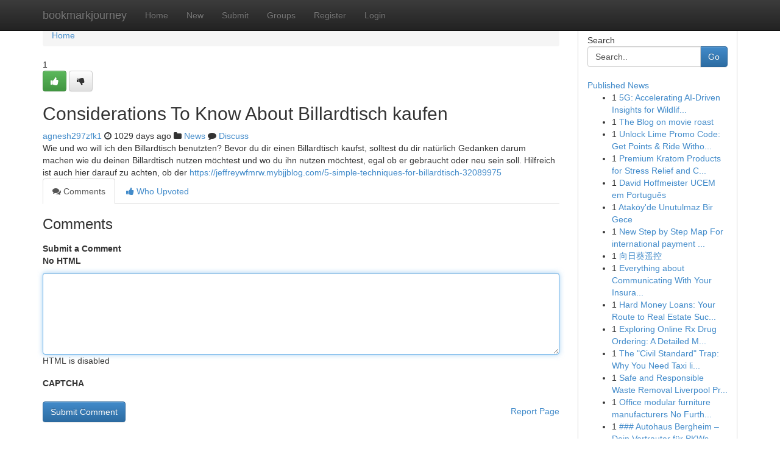

--- FILE ---
content_type: text/html; charset=UTF-8
request_url: https://bookmarkjourney.com/story14421724/considerations-to-know-about-billardtisch-kaufen
body_size: 5127
content:
<!DOCTYPE html>
<html class="no-js" dir="ltr" xmlns="http://www.w3.org/1999/xhtml" xml:lang="en" lang="en"><head>

<meta http-equiv="Pragma" content="no-cache" />
<meta http-equiv="expires" content="0" />
<meta http-equiv="Content-Type" content="text/html; charset=UTF-8" />	
<title>Considerations To Know About Billardtisch kaufen</title>
<link rel="alternate" type="application/rss+xml" title="bookmarkjourney.com &raquo; Feeds 1" href="/rssfeeds.php?p=1" />
<link rel="alternate" type="application/rss+xml" title="bookmarkjourney.com &raquo; Feeds 2" href="/rssfeeds.php?p=2" />
<link rel="alternate" type="application/rss+xml" title="bookmarkjourney.com &raquo; Feeds 3" href="/rssfeeds.php?p=3" />
<link rel="alternate" type="application/rss+xml" title="bookmarkjourney.com &raquo; Feeds 4" href="/rssfeeds.php?p=4" />
<link rel="alternate" type="application/rss+xml" title="bookmarkjourney.com &raquo; Feeds 5" href="/rssfeeds.php?p=5" />
<link rel="alternate" type="application/rss+xml" title="bookmarkjourney.com &raquo; Feeds 6" href="/rssfeeds.php?p=6" />
<link rel="alternate" type="application/rss+xml" title="bookmarkjourney.com &raquo; Feeds 7" href="/rssfeeds.php?p=7" />
<link rel="alternate" type="application/rss+xml" title="bookmarkjourney.com &raquo; Feeds 8" href="/rssfeeds.php?p=8" />
<link rel="alternate" type="application/rss+xml" title="bookmarkjourney.com &raquo; Feeds 9" href="/rssfeeds.php?p=9" />
<link rel="alternate" type="application/rss+xml" title="bookmarkjourney.com &raquo; Feeds 10" href="/rssfeeds.php?p=10" />
<meta name="google-site-verification" content="m5VOPfs2gQQcZXCcEfUKlnQfx72o45pLcOl4sIFzzMQ" /><meta name="Language" content="en-us" />
<meta name="viewport" content="width=device-width, initial-scale=1.0">
<meta name="generator" content="Kliqqi" />

          <link rel="stylesheet" type="text/css" href="//netdna.bootstrapcdn.com/bootstrap/3.2.0/css/bootstrap.min.css">
             <link rel="stylesheet" type="text/css" href="https://cdnjs.cloudflare.com/ajax/libs/twitter-bootstrap/3.2.0/css/bootstrap-theme.css">
                <link rel="stylesheet" type="text/css" href="https://cdnjs.cloudflare.com/ajax/libs/font-awesome/4.1.0/css/font-awesome.min.css">
<link rel="stylesheet" type="text/css" href="/templates/bootstrap/css/style.css" media="screen" />

                         <script type="text/javascript" src="https://cdnjs.cloudflare.com/ajax/libs/modernizr/2.6.1/modernizr.min.js"></script>
<script type="text/javascript" src="https://cdnjs.cloudflare.com/ajax/libs/jquery/1.7.2/jquery.min.js"></script>
<style></style>
<link rel="alternate" type="application/rss+xml" title="RSS 2.0" href="/rss"/>
<link rel="icon" href="/favicon.ico" type="image/x-icon"/>
</head>

<body dir="ltr">

<header role="banner" class="navbar navbar-inverse navbar-fixed-top custom_header">
<div class="container">
<div class="navbar-header">
<button data-target=".bs-navbar-collapse" data-toggle="collapse" type="button" class="navbar-toggle">
    <span class="sr-only">Toggle navigation</span>
    <span class="fa fa-ellipsis-v" style="color:white"></span>
</button>
<a class="navbar-brand" href="/">bookmarkjourney</a>	
</div>
<span style="display: none;"><a href="/forum">forum</a></span>
<nav role="navigation" class="collapse navbar-collapse bs-navbar-collapse">
<ul class="nav navbar-nav">
<li ><a href="/">Home</a></li>
<li ><a href="/new">New</a></li>
<li ><a href="/submit">Submit</a></li>
                    
<li ><a href="/groups"><span>Groups</span></a></li>
<li ><a href="/register"><span>Register</span></a></li>
<li ><a data-toggle="modal" href="#loginModal">Login</a></li>
</ul>
	

</nav>
</div>
</header>
<!-- START CATEGORIES -->
<div class="subnav" id="categories">
<div class="container">
<ul class="nav nav-pills"><li class="category_item"><a  href="/">Home</a></li></ul>
</div>
</div>
<!-- END CATEGORIES -->
	
<div class="container">
	<section id="maincontent"><div class="row"><div class="col-md-9">

<ul class="breadcrumb">
	<li><a href="/">Home</a></li>
</ul>

<div itemscope itemtype="http://schema.org/Article" class="stories" id="xnews-14421724" >


<div class="story_data">
<div class="votebox votebox-published">

<div itemprop="aggregateRating" itemscope itemtype="http://schema.org/AggregateRating" class="vote">
	<div itemprop="ratingCount" class="votenumber">1</div>
<div id="xvote-3" class="votebutton">
<!-- Already Voted -->
<a class="btn btn-default btn-success linkVote_3" href="/login" title=""><i class="fa fa-white fa-thumbs-up"></i></a>
<!-- Bury It -->
<a class="btn btn-default linkVote_3" href="/login"  title="" ><i class="fa fa-thumbs-down"></i></a>


</div>
</div>
</div>
<div class="title" id="title-3">
<span itemprop="name">

<h2 id="list_title"><span>Considerations To Know About Billardtisch kaufen</span></h2></span>	
<span class="subtext">

<span itemprop="author" itemscope itemtype="http://schema.org/Person">
<span itemprop="name">
<a href="/user/agnesh297zfk1" rel="nofollow">agnesh297zfk1</a> 
</span></span>
<i class="fa fa-clock-o"></i>
<span itemprop="datePublished">  1029 days ago</span>

<script>
$(document).ready(function(){
    $("#list_title span").click(function(){
		window.open($("#siteurl").attr('href'), '', '');
    });
});
</script>

<i class="fa fa-folder"></i> 
<a href="/groups">News</a>

<span id="ls_comments_url-3">
	<i class="fa fa-comment"></i> <span id="linksummaryDiscuss"><a href="#discuss" class="comments">Discuss</a>&nbsp;</span>
</span> 





</div>
</div>
<span itemprop="articleBody">
<div class="storycontent">
	
<div class="news-body-text" id="ls_contents-3" dir="ltr">
Wie und wo will ich den Billardtisch benutzten? Bevor du dir einen Billardtisch kaufst, solltest du dir nat&uuml;rlich Gedanken darum machen wie du deinen Billardtisch nutzen m&ouml;chtest und wo du ihn nutzen m&ouml;chtest, egal ob er gebraucht oder neu sein soll. Hilfreich ist auch hier darauf zu achten, ob der <a id="siteurl" target="_blank" href="https://jeffreywfmrw.mybjjblog.com/5-simple-techniques-for-billardtisch-32089975">https://jeffreywfmrw.mybjjblog.com/5-simple-techniques-for-billardtisch-32089975</a><div class="clearboth"></div> 
</div>
</div><!-- /.storycontent -->
</span>
</div>

<ul class="nav nav-tabs" id="storytabs">
	<li class="active"><a data-toggle="tab" href="#comments"><i class="fa fa-comments"></i> Comments</a></li>
	<li><a data-toggle="tab" href="#who_voted"><i class="fa fa-thumbs-up"></i> Who Upvoted</a></li>
</ul>


<div id="tabbed" class="tab-content">

<div class="tab-pane fade active in" id="comments" >
<h3>Comments</h3>
<a name="comments" href="#comments"></a>
<ol class="media-list comment-list">

<a name="discuss"></a>
<form action="" method="post" id="thisform" name="mycomment_form">
<div class="form-horizontal">
<fieldset>
<div class="control-group">
<label for="fileInput" class="control-label">Submit a Comment</label>
<div class="controls">

<p class="help-inline"><strong>No HTML  </strong></p>
<textarea autofocus name="comment_content" id="comment_content" class="form-control comment-form" rows="6" /></textarea>
<p class="help-inline">HTML is disabled</p>
</div>
</div>


<script>
var ACPuzzleOptions = {
   theme :  "white",
   lang :  "en"
};
</script>

<div class="control-group">
	<label for="input01" class="control-label">CAPTCHA</label>
	<div class="controls">
	<div id="solvemedia_display">
	<script type="text/javascript" src="https://api.solvemedia.com/papi/challenge.script?k=1G9ho6tcbpytfUxJ0SlrSNt0MjjOB0l2"></script>

	<noscript>
	<iframe src="http://api.solvemedia.com/papi/challenge.noscript?k=1G9ho6tcbpytfUxJ0SlrSNt0MjjOB0l2" height="300" width="500" frameborder="0"></iframe><br/>
	<textarea name="adcopy_challenge" rows="3" cols="40"></textarea>
	<input type="hidden" name="adcopy_response" value="manual_challenge"/>
	</noscript>	
</div>
<br />
</div>
</div>

<div class="form-actions">
	<input type="hidden" name="process" value="newcomment" />
	<input type="hidden" name="randkey" value="75578554" />
	<input type="hidden" name="link_id" value="3" />
	<input type="hidden" name="user_id" value="2" />
	<input type="hidden" name="parrent_comment_id" value="0" />
	<input type="submit" name="submit" value="Submit Comment" class="btn btn-primary" />
	<a href="https://remove.backlinks.live" target="_blank" style="float:right; line-height: 32px;">Report Page</a>
</div>
</fieldset>
</div>
</form>
</ol>
</div>
	
<div class="tab-pane fade" id="who_voted">
<h3>Who Upvoted this Story</h3>
<div class="whovotedwrapper whoupvoted">
<ul>
<li>
<a href="/user/agnesh297zfk1" rel="nofollow" title="agnesh297zfk1" class="avatar-tooltip"><img src="/avatars/Avatar_100.png" alt="" align="top" title="" /></a>
</li>
</ul>
</div>
</div>
</div>
<!-- END CENTER CONTENT -->


</div>

<!-- START RIGHT COLUMN -->
<div class="col-md-3">
<div class="panel panel-default">
<div id="rightcol" class="panel-body">
<!-- START FIRST SIDEBAR -->

<!-- START SEARCH BOX -->
<script type="text/javascript">var some_search='Search..';</script>
<div class="search">
<div class="headline">
<div class="sectiontitle">Search</div>
</div>

<form action="/search" method="get" name="thisform-search" class="form-inline search-form" role="form" id="thisform-search" >

<div class="input-group">

<input type="text" class="form-control" tabindex="20" name="search" id="searchsite" value="Search.." onfocus="if(this.value == some_search) {this.value = '';}" onblur="if (this.value == '') {this.value = some_search;}"/>

<span class="input-group-btn">
<button type="submit" tabindex="21" class="btn btn-primary custom_nav_search_button" />Go</button>
</span>
</div>
</form>

<div style="clear:both;"></div>
<br />
</div>
<!-- END SEARCH BOX -->

<!-- START ABOUT BOX -->

	


<div class="headline">
<div class="sectiontitle"><a href="/">Published News</a></div>
</div>
<div class="boxcontent">
<ul class="sidebar-stories">

<li>
<span class="sidebar-vote-number">1</span>	<span class="sidebar-article"><a href="https://bookmarkjourney.com/story20996061/5g-accelerating-ai-driven-insights-for-wildlife-migration-studies" class="sidebar-title">5G: Accelerating AI-Driven Insights for Wildlif...</a></span>
</li>
<li>
<span class="sidebar-vote-number">1</span>	<span class="sidebar-article"><a href="https://bookmarkjourney.com/story20996060/the-blog-on-movie-roast" class="sidebar-title">The Blog on movie roast</a></span>
</li>
<li>
<span class="sidebar-vote-number">1</span>	<span class="sidebar-article"><a href="https://bookmarkjourney.com/story20996059/unlock-lime-promo-code-get-points-ride-without-cost" class="sidebar-title">Unlock Lime Promo Code: Get Points &amp; Ride Witho...</a></span>
</li>
<li>
<span class="sidebar-vote-number">1</span>	<span class="sidebar-article"><a href="https://bookmarkjourney.com/story20996058/premium-kratom-products-for-stress-relief-and-concentration" class="sidebar-title">Premium Kratom Products for Stress Relief and C...</a></span>
</li>
<li>
<span class="sidebar-vote-number">1</span>	<span class="sidebar-article"><a href="https://bookmarkjourney.com/story20996057/david-hoffmeister-ucem-em-português" class="sidebar-title">David Hoffmeister UCEM em Portugu&ecirc;s</a></span>
</li>
<li>
<span class="sidebar-vote-number">1</span>	<span class="sidebar-article"><a href="https://bookmarkjourney.com/story20996056/ataköy-de-unutulmaz-bir-gece" class="sidebar-title">Atak&ouml;y&#039;de Unutulmaz Bir Gece </a></span>
</li>
<li>
<span class="sidebar-vote-number">1</span>	<span class="sidebar-article"><a href="https://bookmarkjourney.com/story20996055/new-step-by-step-map-for-international-payment-gateway-malaysia" class="sidebar-title">New Step by Step Map For international payment ...</a></span>
</li>
<li>
<span class="sidebar-vote-number">1</span>	<span class="sidebar-article"><a href="https://bookmarkjourney.com/story20996054/向日葵遥控" class="sidebar-title">向日葵遥控</a></span>
</li>
<li>
<span class="sidebar-vote-number">1</span>	<span class="sidebar-article"><a href="https://bookmarkjourney.com/story20996053/everything-about-communicating-with-your-insurance-provider" class="sidebar-title">Everything about Communicating With Your Insura...</a></span>
</li>
<li>
<span class="sidebar-vote-number">1</span>	<span class="sidebar-article"><a href="https://bookmarkjourney.com/story20996052/hard-money-loans-your-route-to-real-estate-success" class="sidebar-title">Hard Money Loans: Your Route to Real Estate Suc...</a></span>
</li>
<li>
<span class="sidebar-vote-number">1</span>	<span class="sidebar-article"><a href="https://bookmarkjourney.com/story20996051/exploring-online-rx-drug-ordering-a-detailed-manual" class="sidebar-title">Exploring Online Rx Drug Ordering: A Detailed M...</a></span>
</li>
<li>
<span class="sidebar-vote-number">1</span>	<span class="sidebar-article"><a href="https://bookmarkjourney.com/story20996050/the-civil-standard-trap-why-you-need-taxi-licensing-solicitors-to-fight-the-new-2026-regulations" class="sidebar-title">The &quot;Civil Standard&quot; Trap: Why You Need Taxi li...</a></span>
</li>
<li>
<span class="sidebar-vote-number">1</span>	<span class="sidebar-article"><a href="https://bookmarkjourney.com/story20996049/safe-and-responsible-waste-removal-liverpool-practices" class="sidebar-title">Safe and Responsible Waste Removal Liverpool Pr...</a></span>
</li>
<li>
<span class="sidebar-vote-number">1</span>	<span class="sidebar-article"><a href="https://bookmarkjourney.com/story20996048/office-modular-furniture-manufacturers-no-further-a-mystery" class="sidebar-title">Office modular furniture manufacturers No Furth...</a></span>
</li>
<li>
<span class="sidebar-vote-number">1</span>	<span class="sidebar-article"><a href="https://bookmarkjourney.com/story20996047/autohaus-bergheim-dein-vertrauter-für-pkws" class="sidebar-title">### Autohaus Bergheim &ndash; Dein Vertrauter f&uuml;r PKWs</a></span>
</li>

</ul>
</div>

<!-- END SECOND SIDEBAR -->
</div>
</div>
</div>
<!-- END RIGHT COLUMN -->
</div></section>
<hr>

<!--googleoff: all-->
<footer class="footer">
<div id="footer">
<span class="subtext"> Copyright &copy; 2026 | <a href="/search">Advanced Search</a> 
| <a href="/">Live</a>
| <a href="/">Tag Cloud</a>
| <a href="/">Top Users</a>
| Made with <a href="#" rel="nofollow" target="_blank">Kliqqi CMS</a> 
| <a href="/rssfeeds.php?p=1">All RSS Feeds</a> 
</span>
</div>
</footer>
<!--googleon: all-->


</div>
	
<!-- START UP/DOWN VOTING JAVASCRIPT -->
	
<script>
var my_base_url='http://bookmarkjourney.com';
var my_kliqqi_base='';
var anonymous_vote = false;
var Voting_Method = '1';
var KLIQQI_Visual_Vote_Cast = "Voted";
var KLIQQI_Visual_Vote_Report = "Buried";
var KLIQQI_Visual_Vote_For_It = "Vote";
var KLIQQI_Visual_Comment_ThankYou_Rating = "Thank you for rating this comment.";


</script>
<!-- END UP/DOWN VOTING JAVASCRIPT -->


<script type="text/javascript" src="https://cdnjs.cloudflare.com/ajax/libs/jqueryui/1.8.23/jquery-ui.min.js"></script>
<link href="https://cdnjs.cloudflare.com/ajax/libs/jqueryui/1.8.23/themes/base/jquery-ui.css" media="all" rel="stylesheet" type="text/css" />




             <script type="text/javascript" src="https://cdnjs.cloudflare.com/ajax/libs/twitter-bootstrap/3.2.0/js/bootstrap.min.js"></script>

<!-- Login Modal -->
<div class="modal fade" id="loginModal" tabindex="-1" role="dialog">
<div class="modal-dialog">
<div class="modal-content">
<div class="modal-header">
<button type="button" class="close" data-dismiss="modal" aria-hidden="true">&times;</button>
<h4 class="modal-title">Login</h4>
</div>
<div class="modal-body">
<div class="control-group">
<form id="signin" action="/login?return=/story14421724/considerations-to-know-about-billardtisch-kaufen" method="post">

<div style="login_modal_username">
	<label for="username">Username/Email</label><input id="username" name="username" class="form-control" value="" title="username" tabindex="1" type="text">
</div>
<div class="login_modal_password">
	<label for="password">Password</label><input id="password" name="password" class="form-control" value="" title="password" tabindex="2" type="password">
</div>
<div class="login_modal_remember">
<div class="login_modal_remember_checkbox">
	<input id="remember" style="float:left;margin-right:5px;" name="persistent" value="1" tabindex="3" type="checkbox">
</div>
<div class="login_modal_remember_label">
	<label for="remember" style="">Remember</label>
</div>
<div style="clear:both;"></div>
</div>
<div class="login_modal_login">
	<input type="hidden" name="processlogin" value="1"/>
	<input type="hidden" name="return" value=""/>
	<input class="btn btn-primary col-md-12" id="signin_submit" value="Sign In" tabindex="4" type="submit">
</div>
    
<hr class="soften" id="login_modal_spacer" />
	<div class="login_modal_forgot"><a class="btn btn-default col-md-12" id="forgot_password_link" href="/login">Forgotten Password?</a></div>
	<div class="clearboth"></div>
</form>
</div>
</div>
</div>
</div>
</div>

<script>$('.avatar-tooltip').tooltip()</script>
<script defer src="https://static.cloudflareinsights.com/beacon.min.js/vcd15cbe7772f49c399c6a5babf22c1241717689176015" integrity="sha512-ZpsOmlRQV6y907TI0dKBHq9Md29nnaEIPlkf84rnaERnq6zvWvPUqr2ft8M1aS28oN72PdrCzSjY4U6VaAw1EQ==" data-cf-beacon='{"version":"2024.11.0","token":"d846c5905dc34fdf8ffa4462f93f1ea5","r":1,"server_timing":{"name":{"cfCacheStatus":true,"cfEdge":true,"cfExtPri":true,"cfL4":true,"cfOrigin":true,"cfSpeedBrain":true},"location_startswith":null}}' crossorigin="anonymous"></script>
</body>
</html>
